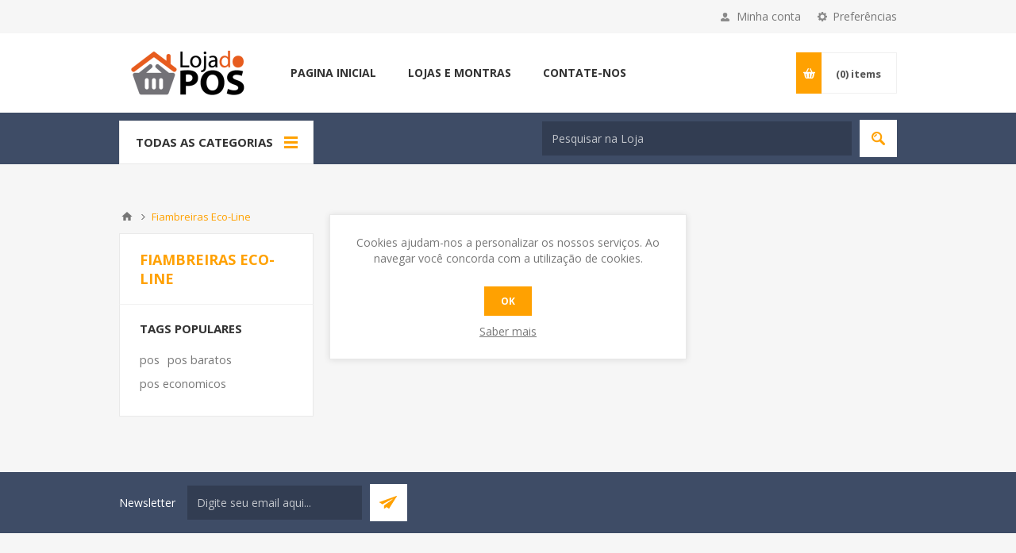

--- FILE ---
content_type: text/html; charset=utf-8
request_url: https://lojadopos.com/fiambreiras-eco-line
body_size: 22356
content:
<!DOCTYPE html><html lang="pt" dir="ltr" class="html-category-page"><head><title>Loja do POS - Material e Servi&#xE7;os POSFiambreiras Eco-Line</title><meta charset="UTF-8"><meta name="description" content=""><meta name="keywords" content=""><meta name="generator" content="nopCommerce"><meta name="viewport" content="width=device-width, initial-scale=1.0, minimum-scale=1.0, maximum-scale=2.0"><link href="https://fonts.googleapis.com/css?family=Open+Sans:400,300,700&amp;display=swap" rel="stylesheet"><link rel="stylesheet" href="/css/wabqana7wkrk4iv_gaaw_q.styles.css?v=-JuRIf5eZUjVDtcPYQQejYH1WTw"><script async src="https://www.googletagmanager.com/gtag/js?id=UA-0000000-0"></script><script>function gtag(){dataLayer.push(arguments)}window.dataLayer=window.dataLayer||[];gtag("js",new Date);gtag("config","UA-0000000-0")</script><link rel="canonical" href="https://lojadopos.com/fiambreiras-eco-line"><style>.order-progress li:nth-child(4){display:none!important}.category-navigation-list>li>.sublist-wrap>.sublist .box .picture{position:relative}.category-navigation-list>li>.sublist-wrap>.sublist .box .picture img,.header-menu>ul>li>.sublist-wrap>.sublist .box .picture img{width:100%;height:100%;position:absolute;top:0;bottom:0;left:0;right:0;height:100%;object-fit:contain}</style><body class="category-page-body"><input name="__RequestVerificationToken" type="hidden" value="CfDJ8LijCibiN-hFiq_BDMvZf9eYL-ETz6YD0bVcFTzqsbWRS5DdlK2Ff7vk1ltCmciqj1I5LJ25ymf4cjMdFPsXHM6AzYmuij9eBGRh-nX7WAg54g8_0QN_u3KgnWWPRVykuFybE1dd7xiwg98EQNpUNxs"><div class="ajax-loading-block-window" style="display:none"></div><div id="dialog-notifications-success" title="Notificação" style="display:none"></div><div id="dialog-notifications-error" title="Erro" style="display:none"></div><div id="dialog-notifications-warning" title="Aviso" style="display:none"></div><div id="bar-notification" class="bar-notification-container" data-close="Fechar"></div><!--[if lte IE 8]><div style="clear:both;height:59px;text-align:center;position:relative"><a href="http://www.microsoft.com/windows/internet-explorer/default.aspx" target="_blank"> <img src="/Themes/Pavilion/Content/img/ie_warning.jpg" height="42" width="820" alt="You are using an outdated browser. For a faster, safer browsing experience, upgrade for free today."> </a></div><![endif]--><div class="master-wrapper-page mobile-sticky-logo"><div class="header"><div class="header-upper"><div class="center"><div class="header-selectors-wrapper"><label>Preferências</label><div class="header-selectors"><div class="tax-display-type-selector"><select id="customerTaxType" name="customerTaxType" onchange="setLocation(this.value)" aria-label="Seletor de impostos"><option selected value="https://lojadopos.com/changetaxtype/0?returnUrl=%2Ffiambreiras-eco-line">Mostrar impostos de pre&#xE7;o inclusivo<option value="https://lojadopos.com/changetaxtype/10?returnUrl=%2Ffiambreiras-eco-line">Mostrar pre&#xE7;os imposto exclusivo</select></div><div class="language-selector"><ul class="language-list"><li><a href="https://lojadopos.com/changelanguage/3?returnUrl=%2Ffiambreiras-eco-line" title="Português"> <img title="Português" alt="Português" class="selected" src="/images/flags/pt.png"> </a><li><a href="https://lojadopos.com/changelanguage/1?returnUrl=%2Ffiambreiras-eco-line" title="EN"> <img title="EN" alt="EN" src="/images/flags/us.png"> </a></ul></div></div></div><div class="header-selector-widget" style="display:none"></div><div class="header-links-wrapper"><label>Minha conta</label><div class="header-links"><ul><li><a href="/register?returnUrl=%2Ffiambreiras-eco-line" class="ico-register">Registe-se</a><li><a href="/login?returnUrl=%2Ffiambreiras-eco-line" class="ico-login" data-loginurl="/login">Iniciar sessão</a><li><a href="/wishlist" class="ico-wishlist"> <span class="wishlist-label">Lista de escolha</span> <span class="wishlist-qty">(0)</span> </a></ul></div></div></div></div><div class="header-middle"><div class="center"><div class="header-logo"><a href="/" class="logo"> <img alt="Loja do POS - Material e Serviços POS" src="https://lojadopos.com/images/thumbs/0033611_nonoLOJADOPOS.png"></a></div><div class="header-menu-parent"><div class="header-menu categories-in-side-panel"><div class="close-menu"><span>Fechar</span></div><ul class="mega-menu" data-isrtlenabled="false" data-enableclickfordropdown="true"><li class="root-category-items"><a href="/packs"><span>Packs</span></a><li class="root-category-items"><a href="/promocoes-pos"><span>Promo&#xE7;&#xF5;es POS</span></a><li class="root-category-items"><a href="/ocasiao"><span>Ocasi&#xE3;o</span></a><li class="has-sublist root-category-items"><a class="with-subcategories" href="/material-pos"><span>Material POS</span></a><div class="sublist-wrap categories with-pictures fullWidth boxes-4"><div class="sublist"><div class="inner-wrap"><div class="row"><div class="box"><div class="picture-title-wrap"><div class="title"><a href="/leitor-de-cartoes" title="Leitor de Cartões"><span>Leitor de Cart&#xF5;es</span></a></div><div class="picture"><a href="/leitor-de-cartoes" title="Mostrar produtos na categoria Leitor de Cartões"> <img class="lazy" alt="Imagem para a categoria Leitor de Cartões" src="[data-uri]" data-original="https://lojadopos.com/images/thumbs/0017285_leitor-de-cartoes_290.png"> </a></div></div><ul class="subcategories"><li><a href="/banda-magnetica" title="Banda Magnética"><span>Banda Magn&#xE9;tica</span></a><li><a href="/rfid" title="RFID"><span>RFID</span></a></ul></div><div class="box"><div class="picture-title-wrap"><div class="title"><a href="/leitores" title="Leitores"><span>Leitores</span></a></div><div class="picture"><a href="/leitores" title="Mostrar produtos na categoria Leitores"> <img class="lazy" alt="Imagem para a categoria Leitores" src="[data-uri]" data-original="https://lojadopos.com/images/thumbs/0017304_leitores_290.png"> </a></div></div><ul class="subcategories"><li><a href="/de-mao" title="de Mão"><span>de M&#xE3;o</span></a><li><a href="/balcao" title="Balcão"><span>Balc&#xE3;o</span></a><li><a href="/de-bolso" title="de Bolso"><span>de Bolso</span></a><li><a href="/micro-quiosque" title="Micro Quiosque"><span>Micro Quiosque</span></a><li><a href="/vertical" title="Vertical"><span>Vertical</span></a></ul></div><div class="box"><div class="picture-title-wrap"><div class="title"><a href="/terminais-moveis" title="Terminais Movéis"><span>Terminais Mov&#xE9;is</span></a></div><div class="picture"><a href="/terminais-moveis" title="Mostrar produtos na categoria Terminais Movéis"> <img class="lazy" alt="Imagem para a categoria Terminais Movéis" src="[data-uri]" data-original="https://lojadopos.com/images/thumbs/0017281_terminais-moveis_290.png"> </a></div></div><ul class="subcategories"><li><a href="/android-2" title="Android"><span>Android</span></a><li><a href="/windows-2" title="Windows"><span>Windows</span></a><li><a href="/acessorios-16" title="Acessórios"><span>Acess&#xF3;rios</span></a></ul></div><div class="box"><div class="picture-title-wrap"><div class="title"><a href="/terminais-pos" title="Terminais POS"><span>Terminais POS</span></a></div><div class="picture"><a href="/terminais-pos" title="Mostrar produtos na categoria Terminais POS"> <img class="lazy" alt="Imagem para a categoria Terminais POS" src="[data-uri]" data-original="https://lojadopos.com/images/thumbs/0017282_terminais-pos_290.png"> </a></div></div><ul class="subcategories"><li><a href="/terminais-fixos-2" title="Terminais Fixos"><span>Terminais Fixos</span></a><li><a href="/pdas-2" title="PDAs"><span>PDAs</span></a><li><a href="/linha-android" title="Linha Android"><span>Linha Android</span></a><li><a href="/gama-entrada" title="Gama ENTRADA"><span>Gama ENTRADA</span></a><li><a href="/linha-profissional" title="Linha PROFISSIONAL"><span>Linha PROFISSIONAL</span></a><li><a href="/outros" title="Outros"><span>Outros</span></a><li><a href="/terminais-portateis" title="Terminais Portáteis"><span>Terminais Port&#xE1;teis</span></a></ul></div></div><div class="row"><div class="box"><div class="picture-title-wrap"><div class="title"><a href="/tablets" title="Tablets"><span>Tablets</span></a></div><div class="picture"><a href="/tablets" title="Mostrar produtos na categoria Tablets"> <img class="lazy" alt="Imagem para a categoria Tablets" src="[data-uri]" data-original="https://lojadopos.com/images/thumbs/0016983_tablets_290.png"> </a></div></div><ul class="subcategories"><li><a href="/android" title="Android"><span>Android</span></a><li><a href="/windows" title="Windows"><span>Windows</span></a><li><a href="/acessorios-12" title="Acessórios"><span>Acess&#xF3;rios</span></a></ul></div><div class="box"><div class="picture-title-wrap"><div class="title"><a href="/monitores-2" title="Monitores"><span>Monitores</span></a></div><div class="picture"><a href="/monitores-2" title="Mostrar produtos na categoria Monitores"> <img class="lazy" alt="Imagem para a categoria Monitores" src="[data-uri]" data-original="https://lojadopos.com/images/thumbs/0016985_monitores_290.jpeg"> </a></div></div><ul class="subcategories"><li><a href="/2o-monitor-2" title="2º Monitor"><span>2&#xBA; Monitor</span></a><li><a href="/publicidade-2" title="Publicidade"><span>Publicidade</span></a><li><a href="/acessorios-13" title="Acessórios"><span>Acess&#xF3;rios</span></a><li><a href="/tft" title="TFT"><span>TFT</span></a><li><a href="/touch-screen" title="Touch-screen"><span>Touch-screen</span></a></ul></div><div class="box"><div class="picture-title-wrap"><div class="title"><a href="/gavetas-para-pos" title="Gavetas para POS"><span>Gavetas para POS</span></a></div><div class="picture"><a href="/gavetas-para-pos" title="Mostrar produtos na categoria Gavetas para POS"> <img class="lazy" alt="Imagem para a categoria Gavetas para POS" src="[data-uri]" data-original="https://lojadopos.com/images/thumbs/0016991_gavetas-para-pos_290.jpeg"> </a></div></div><ul class="subcategories"><li><a href="/horizontais" title="Horizontais"><span>Horizontais</span></a><li><a href="/verticais" title="Verticais"><span>Verticais</span></a><li><a href="/acessorios-14" title="Acessórios"><span>Acess&#xF3;rios</span></a></ul></div><div class="box"><div class="picture-title-wrap"><div class="title"><a href="/visores-e-displays" title="Visores e Displays"><span>Visores e Displays</span></a></div><div class="picture"><a href="/visores-e-displays" title="Mostrar produtos na categoria Visores e Displays"> <img class="lazy" alt="Imagem para a categoria Visores e Displays" src="[data-uri]" data-original="https://lojadopos.com/images/thumbs/0016992_visores-e-displays_290.jpeg"> </a></div></div></div></div><div class="row"><div class="box"><div class="picture-title-wrap"><div class="title"><a href="/quiosques-2" title="Quiosques"><span>Quiosques</span></a></div><div class="picture"><a href="/quiosques-2" title="Mostrar produtos na categoria Quiosques"> <img class="lazy" alt="Imagem para a categoria Quiosques" src="[data-uri]" data-original="https://lojadopos.com/images/thumbs/0016996_quiosques_290.png"> </a></div></div></div><div class="box"><div class="picture-title-wrap"><div class="title"><a href="/outros-equipamentos" title="Outros Equipamentos"><span>Outros Equipamentos</span></a></div><div class="picture"><a href="/outros-equipamentos" title="Mostrar produtos na categoria Outros Equipamentos"> <img class="lazy" alt="Imagem para a categoria Outros Equipamentos" src="[data-uri]" data-original="https://lojadopos.com/images/thumbs/0016998_outros-equipamentos_290.jpeg"> </a></div></div></div><div class="empty-box"></div><div class="empty-box"></div></div></div></div></div><li class="has-sublist root-category-items"><a class="with-subcategories" href="/gavetas-automaticas"><span>Gavetas Autom&#xE1;ticas</span></a><div class="sublist-wrap categories with-pictures fullWidth boxes-4"><div class="sublist"><div class="inner-wrap"><div class="row"><div class="box"><div class="picture-title-wrap"><div class="title"><a href="/equipamentos-compactos" title="Equipamentos Compactos"><span>Equipamentos Compactos</span></a></div><div class="picture"><a href="/equipamentos-compactos" title="Mostrar produtos na categoria Equipamentos Compactos"> <img class="lazy" alt="Imagem para a categoria Equipamentos Compactos" src="[data-uri]" data-original="https://lojadopos.com/images/thumbs/0001161_equipamentos-compactos_290.png"> </a></div></div></div><div class="box"><div class="picture-title-wrap"><div class="title"><a href="/ck-com-modulo-de-moedas-apolo" title="CK+ com módulo de moedas APOLO"><span>CK&#x2B; com m&#xF3;dulo de moedas APOLO</span></a></div><div class="picture"><a href="/ck-com-modulo-de-moedas-apolo" title="Mostrar produtos na categoria CK+ com módulo de moedas APOLO"> <img class="lazy" alt="Imagem para a categoria CK+ com módulo de moedas APOLO" src="[data-uri]" data-original="https://lojadopos.com/images/thumbs/0001159_ck-com-modulo-de-moedas-apolo_290.png"> </a></div></div><ul class="subcategories"><li><a href="/ck-alu-com-modulo-de-moedas-apolo" title="CK+ ALU com módulo de moedas APOLO"><span>CK&#x2B; ALU com m&#xF3;dulo de moedas APOLO</span></a><li><a href="/ck-inch-com-modulo-de-moedas-apolo" title="CK+ INCH com módulo de moedas APOLO"><span>CK&#x2B; INCH com m&#xF3;dulo de moedas APOLO</span></a></ul></div><div class="box"><div class="picture-title-wrap"><div class="title"><a href="/ck-com-modulo-de-moedas-zeus" title="CK+ com módulo de moedas ZEUS"><span>CK&#x2B; com m&#xF3;dulo de moedas ZEUS</span></a></div><div class="picture"><a href="/ck-com-modulo-de-moedas-zeus" title="Mostrar produtos na categoria CK+ com módulo de moedas ZEUS"> <img class="lazy" alt="Imagem para a categoria CK+ com módulo de moedas ZEUS" src="[data-uri]" data-original="https://lojadopos.com/images/thumbs/0001213_ck-com-modulo-de-moedas-zeus_290.png"> </a></div></div><ul class="subcategories"><li><a href="/ck-alu-com-modulo-de-moedas-zeus" title="CK+ ALU com módulo de moedas ZEUS"><span>CK&#x2B; ALU com m&#xF3;dulo de moedas ZEUS</span></a><li><a href="/ck-inch-com-modulo-de-moedas-zeus" title="CK+ INCH com módulo de moedas ZEUS"><span>CK&#x2B; INCH com m&#xF3;dulo de moedas ZEUS</span></a></ul></div><div class="box"><div class="picture-title-wrap"><div class="title"><a href="/a-nossa-escolha" title="A nossa escolha"><span>A nossa escolha</span></a></div><div class="picture"><a href="/a-nossa-escolha" title="Mostrar produtos na categoria A nossa escolha"> <img class="lazy" alt="Imagem para a categoria A nossa escolha" src="[data-uri]" data-original="https://lojadopos.com/images/thumbs/0001170_a-nossa-escolha_290.png"> </a></div></div></div></div><div class="row"><div class="box"><div class="picture-title-wrap"><div class="title"><a href="/app-da-cashkeeper" title="APP da Cashkeeper"><span>APP da Cashkeeper</span></a></div><div class="picture"><a href="/app-da-cashkeeper" title="Mostrar produtos na categoria APP da Cashkeeper"> <img class="lazy" alt="Imagem para a categoria APP da Cashkeeper" src="[data-uri]" data-original="https://lojadopos.com/images/thumbs/0001221_app-da-cashkeeper_290.png"> </a></div></div></div><div class="box"><div class="picture-title-wrap"><div class="title"><a href="/exemplos-de-aplicacoes" title="Exemplos de Aplicações"><span>Exemplos de Aplica&#xE7;&#xF5;es</span></a></div><div class="picture"><a href="/exemplos-de-aplicacoes" title="Mostrar produtos na categoria Exemplos de Aplicações"> <img class="lazy" alt="Imagem para a categoria Exemplos de Aplicações" src="[data-uri]" data-original="https://lojadopos.com/images/thumbs/0001222_exemplos-de-aplicacoes_290.png"> </a></div></div></div><div class="empty-box"></div><div class="empty-box"></div></div></div></div></div><li class="has-sublist root-category-items"><a class="with-subcategories" href="/ups-linha-phasak"><span>UPS linha PHASAK</span></a><div class="sublist-wrap categories with-pictures fullWidth boxes-4"><div class="sublist"><div class="inner-wrap"><div class="row"><div class="box"><div class="picture-title-wrap"><div class="title"><a href="/acessorios-24" title="Acessórios"><span>Acess&#xF3;rios</span></a></div><div class="picture"><a href="/acessorios-24" title="Mostrar produtos na categoria Acessórios"> <img class="lazy" alt="Imagem para a categoria Acessórios" src="[data-uri]" data-original="https://lojadopos.com/images/thumbs/0033192_acessorios_290.png"> </a></div></div></div><div class="box"><div class="picture-title-wrap"><div class="title"><a href="/cabos-ups-2" title="Cabos Ups"><span>Cabos Ups</span></a></div><div class="picture"><a href="/cabos-ups-2" title="Mostrar produtos na categoria Cabos Ups"> <img class="lazy" alt="Imagem para a categoria Cabos Ups" src="[data-uri]" data-original="https://lojadopos.com/images/thumbs/0033193_cabos-ups_290.png"> </a></div></div></div><div class="box"><div class="picture-title-wrap"><div class="title"><a href="/ups-armariobastidor19-2" title="Ups Armário/bastidor/19&#34;"><span>Ups Arm&#xE1;rio/bastidor/19&quot;</span></a></div><div class="picture"><a href="/ups-armariobastidor19-2" title="Mostrar produtos na categoria Ups Armário/bastidor/19&#34;"> <img class="lazy" alt="Imagem para a categoria Ups Armário/bastidor/19&#34;" src="[data-uri]" data-original="https://lojadopos.com/images/thumbs/0033194_ups-armariobastidor19_290.png"> </a></div></div></div><div class="box"><div class="picture-title-wrap"><div class="title"><a href="/ups-interactiva-2" title="Ups Interactiva"><span>Ups Interactiva</span></a></div><div class="picture"><a href="/ups-interactiva-2" title="Mostrar produtos na categoria Ups Interactiva"> <img class="lazy" alt="Imagem para a categoria Ups Interactiva" src="[data-uri]" data-original="https://lojadopos.com/images/thumbs/0033195_ups-interactiva_290.png"> </a></div></div></div></div><div class="row"><div class="box"><div class="picture-title-wrap"><div class="title"><a href="/ups-online-2" title="Ups Online"><span>Ups Online</span></a></div><div class="picture"><a href="/ups-online-2" title="Mostrar produtos na categoria Ups Online"> <img class="lazy" alt="Imagem para a categoria Ups Online" src="[data-uri]" data-original="https://lojadopos.com/images/thumbs/0033196_ups-online_290.png"> </a></div></div></div><div class="box"><div class="picture-title-wrap"><div class="title"><a href="/bancos-de-baterias-2" title="Bancos De Baterias"><span>Bancos De Baterias</span></a></div><div class="picture"><a href="/bancos-de-baterias-2" title="Mostrar produtos na categoria Bancos De Baterias"> <img class="lazy" alt="Imagem para a categoria Bancos De Baterias" src="[data-uri]" data-original="https://lojadopos.com/images/thumbs/0033197_bancos-de-baterias_290.png"> </a></div></div></div><div class="empty-box"></div><div class="empty-box"></div></div></div></div></div><li class="has-sublist root-category-items"><a class="with-subcategories" href="/outras-solucoes"><span>Outras Solu&#xE7;&#xF5;es</span></a><div class="sublist-wrap categories with-pictures fullWidth boxes-4"><div class="sublist"><div class="inner-wrap"><div class="row"><div class="box"><div class="picture-title-wrap"><div class="title"><a href="/solucoes-pos-fixas" title="Soluções POS Fixas"><span>Solu&#xE7;&#xF5;es POS Fixas</span></a></div><div class="picture"><a href="/solucoes-pos-fixas" title="Mostrar produtos na categoria Soluções POS Fixas"> <img class="lazy" alt="Imagem para a categoria Soluções POS Fixas" src="[data-uri]" data-original="https://lojadopos.com/images/thumbs/default-image_290.png"> </a></div></div><ul class="subcategories"><li><a href="/ambiente-windows" title="Ambiente Windows"><span>Ambiente Windows</span></a><li><a href="/ambiente-android" title="Ambiente Android"><span>Ambiente Android</span></a></ul></div><div class="box"><div class="picture-title-wrap"><div class="title"><a href="/solucoes-inventariacao" title="Soluções Inventariação"><span>Solu&#xE7;&#xF5;es Inventaria&#xE7;&#xE3;o</span></a></div><div class="picture"><a href="/solucoes-inventariacao" title="Mostrar produtos na categoria Soluções Inventariação"> <img class="lazy" alt="Imagem para a categoria Soluções Inventariação" src="[data-uri]" data-original="https://lojadopos.com/images/thumbs/default-image_290.png"> </a></div></div></div><div class="box"><div class="picture-title-wrap"><div class="title"><a href="/solucoes-etiquetagem" title="Soluções Etiquetagem"><span>Solu&#xE7;&#xF5;es Etiquetagem</span></a></div><div class="picture"><a href="/solucoes-etiquetagem" title="Mostrar produtos na categoria Soluções Etiquetagem"> <img class="lazy" alt="Imagem para a categoria Soluções Etiquetagem" src="[data-uri]" data-original="https://lojadopos.com/images/thumbs/default-image_290.png"> </a></div></div></div><div class="box"><div class="picture-title-wrap"><div class="title"><a href="/solucoes-pesagem" title="Soluções Pesagem"><span>Solu&#xE7;&#xF5;es Pesagem</span></a></div><div class="picture"><a href="/solucoes-pesagem" title="Mostrar produtos na categoria Soluções Pesagem"> <img class="lazy" alt="Imagem para a categoria Soluções Pesagem" src="[data-uri]" data-original="https://lojadopos.com/images/thumbs/default-image_290.png"> </a></div></div></div></div><div class="row"><div class="box"><div class="picture-title-wrap"><div class="title"><a href="/solucoes-controlo-de-ponto" title="Soluções Controlo-de-Ponto"><span>Solu&#xE7;&#xF5;es Controlo-de-Ponto</span></a></div><div class="picture"><a href="/solucoes-controlo-de-ponto" title="Mostrar produtos na categoria Soluções Controlo-de-Ponto"> <img class="lazy" alt="Imagem para a categoria Soluções Controlo-de-Ponto" src="[data-uri]" data-original="https://lojadopos.com/images/thumbs/default-image_290.png"> </a></div></div></div><div class="box"><div class="picture-title-wrap"><div class="title"><a href="/solucoes-de-intrusao" title="Soluções de Intrusão"><span>Solu&#xE7;&#xF5;es de Intrus&#xE3;o</span></a></div><div class="picture"><a href="/solucoes-de-intrusao" title="Mostrar produtos na categoria Soluções de Intrusão"> <img class="lazy" alt="Imagem para a categoria Soluções de Intrusão" src="[data-uri]" data-original="https://lojadopos.com/images/thumbs/default-image_290.png"> </a></div></div></div><div class="box"><div class="picture-title-wrap"><div class="title"><a href="/solucoes-caixa-automatica" title="Soluções Caixa Automática"><span>Solu&#xE7;&#xF5;es Caixa Autom&#xE1;tica</span></a></div><div class="picture"><a href="/solucoes-caixa-automatica" title="Mostrar produtos na categoria Soluções Caixa Automática"> <img class="lazy" alt="Imagem para a categoria Soluções Caixa Automática" src="[data-uri]" data-original="https://lojadopos.com/images/thumbs/default-image_290.png"> </a></div></div></div><div class="box"><div class="picture-title-wrap"><div class="title"><a href="/solucoes-marketing-digital" title="Soluções Marketing Digital"><span>Solu&#xE7;&#xF5;es Marketing Digital</span></a></div><div class="picture"><a href="/solucoes-marketing-digital" title="Mostrar produtos na categoria Soluções Marketing Digital"> <img class="lazy" alt="Imagem para a categoria Soluções Marketing Digital" src="[data-uri]" data-original="https://lojadopos.com/images/thumbs/default-image_290.png"> </a></div></div></div></div><div class="row"><div class="box"><div class="picture-title-wrap"><div class="title"><a href="/solucoes-audio" title="Soluções Áudio"><span>Solu&#xE7;&#xF5;es &#xC1;udio</span></a></div><div class="picture"><a href="/solucoes-audio" title="Mostrar produtos na categoria Soluções Áudio"> <img class="lazy" alt="Imagem para a categoria Soluções Áudio" src="[data-uri]" data-original="https://lojadopos.com/images/thumbs/default-image_290.png"> </a></div></div></div><div class="box"><div class="picture-title-wrap"><div class="title"><a href="/solucoes-domotica" title="Soluções Domótica"><span>Solu&#xE7;&#xF5;es Dom&#xF3;tica</span></a></div><div class="picture"><a href="/solucoes-domotica" title="Mostrar produtos na categoria Soluções Domótica"> <img class="lazy" alt="Imagem para a categoria Soluções Domótica" src="[data-uri]" data-original="https://lojadopos.com/images/thumbs/default-image_290.png"> </a></div></div></div><div class="empty-box"></div><div class="empty-box"></div></div></div></div></div><li class="has-sublist root-category-items"><a class="with-subcategories" href="/software"><span>Software</span></a><div class="sublist-wrap categories with-pictures fullWidth boxes-4"><div class="sublist"><div class="inner-wrap"><div class="row"><div class="box"><div class="picture-title-wrap"><div class="title"><a href="/gestotal-versoes-genericas" title="GesTOTAL Versões Genéricas"><span>GesTOTAL Vers&#xF5;es Gen&#xE9;ricas</span></a></div><div class="picture"><a href="/gestotal-versoes-genericas" title="Mostrar produtos na categoria GesTOTAL Versões Genéricas"> <img class="lazy" alt="Imagem para a categoria GesTOTAL Versões Genéricas" src="[data-uri]" data-original="https://lojadopos.com/images/thumbs/0017028_gestotal-versoes-genericas_290.png"> </a></div></div></div><div class="box"><div class="picture-title-wrap"><div class="title"><a href="/gestotal-versoes-especificas" title="GesTOTAL Versões Especificas"><span>GesTOTAL Vers&#xF5;es Especificas</span></a></div><div class="picture"><a href="/gestotal-versoes-especificas" title="Mostrar produtos na categoria GesTOTAL Versões Especificas"> <img class="lazy" alt="Imagem para a categoria GesTOTAL Versões Especificas" src="[data-uri]" data-original="https://lojadopos.com/images/thumbs/0017029_gestotal-versoes-especificas_290.png"> </a></div></div></div><div class="box"><div class="picture-title-wrap"><div class="title"><a href="/gestotal-versao-empresarial" title="GesTOTAL Versão Empresarial"><span>GesTOTAL Vers&#xE3;o Empresarial</span></a></div><div class="picture"><a href="/gestotal-versao-empresarial" title="Mostrar produtos na categoria GesTOTAL Versão Empresarial"> <img class="lazy" alt="Imagem para a categoria GesTOTAL Versão Empresarial" src="[data-uri]" data-original="https://lojadopos.com/images/thumbs/0017069_gestotal-versao-empresarial_290.png"> </a></div></div></div><div class="box"><div class="picture-title-wrap"><div class="title"><a href="/software-assiduidade" title="Software Assiduidade"><span>Software Assiduidade</span></a></div><div class="picture"><a href="/software-assiduidade" title="Mostrar produtos na categoria Software Assiduidade"> <img class="lazy" alt="Imagem para a categoria Software Assiduidade" src="[data-uri]" data-original="https://lojadopos.com/images/thumbs/0017062_software-assiduidade_290.png"> </a></div></div></div></div><div class="row"><div class="box"><div class="picture-title-wrap"><div class="title"><a href="/software-controlo-de-acessos" title="Software Controlo-de-Acessos"><span>Software Controlo-de-Acessos</span></a></div><div class="picture"><a href="/software-controlo-de-acessos" title="Mostrar produtos na categoria Software Controlo-de-Acessos"> <img class="lazy" alt="Imagem para a categoria Software Controlo-de-Acessos" src="[data-uri]" data-original="https://lojadopos.com/images/thumbs/0017063_software-controlo-de-acessos_290.png"> </a></div></div></div><div class="box"><div class="picture-title-wrap"><div class="title"><a href="/software-comunicacoes" title="Software Comunicações"><span>Software Comunica&#xE7;&#xF5;es</span></a></div><div class="picture"><a href="/software-comunicacoes" title="Mostrar produtos na categoria Software Comunicações"> <img class="lazy" alt="Imagem para a categoria Software Comunicações" src="[data-uri]" data-original="https://lojadopos.com/images/thumbs/0017064_software-comunicacoes_290.png"> </a></div></div></div><div class="box"><div class="picture-title-wrap"><div class="title"><a href="/software-antivirus" title="Software Antivirus"><span>Software Antivirus</span></a></div><div class="picture"><a href="/software-antivirus" title="Mostrar produtos na categoria Software Antivirus"> <img class="lazy" alt="Imagem para a categoria Software Antivirus" src="[data-uri]" data-original="https://lojadopos.com/images/thumbs/0017065_software-antivirus_290.png"> </a></div></div></div><div class="box"><div class="picture-title-wrap"><div class="title"><a href="/software-backup" title="Software Backup"><span>Software Backup</span></a></div><div class="picture"><a href="/software-backup" title="Mostrar produtos na categoria Software Backup"> <img class="lazy" alt="Imagem para a categoria Software Backup" src="[data-uri]" data-original="https://lojadopos.com/images/thumbs/0017066_software-backup_290.png"> </a></div></div></div></div><div class="row"><div class="box"><div class="picture-title-wrap"><div class="title"><a href="/software-restauracao" title="Software Restauração"><span>Software Restaura&#xE7;&#xE3;o</span></a></div><div class="picture"><a href="/software-restauracao" title="Mostrar produtos na categoria Software Restauração"> <img class="lazy" alt="Imagem para a categoria Software Restauração" src="[data-uri]" data-original="https://lojadopos.com/images/thumbs/0017067_software-restauracao_290.png"> </a></div></div></div><div class="box"><div class="picture-title-wrap"><div class="title"><a href="/software-mss" title="Software MSS"><span>Software MSS</span></a></div><div class="picture"><a href="/software-mss" title="Mostrar produtos na categoria Software MSS"> <img class="lazy" alt="Imagem para a categoria Software MSS" src="[data-uri]" data-original="https://lojadopos.com/images/thumbs/0017068_software-mss_290.png"> </a></div></div></div><div class="empty-box"></div><div class="empty-box"></div></div></div></div></div><li class="root-category-items"><a href="/consumiveis-de-pos"><span>Consumiveis de POS</span></a><li class="root-category-items"><a href="/sinaletica"><span>Sinal&#xE9;tica</span></a><li class="root-category-items"><a href="/acessorios"><span>Acess&#xF3;rios</span></a></ul><div class="menu-title"><span>Menu</span></div><ul class="mega-menu-responsive"><li class="mega-menu-categories root-category-items"><a href="/packs"><span>Packs</span></a><li class="mega-menu-categories root-category-items"><a href="/promocoes-pos"><span>Promo&#xE7;&#xF5;es POS</span></a><li class="mega-menu-categories root-category-items"><a href="/ocasiao"><span>Ocasi&#xE3;o</span></a><li class="has-sublist mega-menu-categories root-category-items"><a class="with-subcategories" href="/material-pos"><span>Material POS</span></a><div class="plus-button"></div><div class="sublist-wrap"><ul class="sublist"><li class="back-button"><span>Back</span><li class="has-sublist"><a href="/leitor-de-cartoes" title="Leitor de Cartões" class="with-subcategories"><span>Leitor de Cart&#xF5;es</span></a><div class="plus-button"></div><div class="sublist-wrap"><ul class="sublist"><li class="back-button"><span>Back</span><li><a class="lastLevelCategory" href="/banda-magnetica" title="Banda Magnética"><span>Banda Magn&#xE9;tica</span></a><li><a class="lastLevelCategory" href="/rfid" title="RFID"><span>RFID</span></a></ul></div><li class="has-sublist"><a href="/leitores" title="Leitores" class="with-subcategories"><span>Leitores</span></a><div class="plus-button"></div><div class="sublist-wrap"><ul class="sublist"><li class="back-button"><span>Back</span><li class="has-sublist"><a href="/de-mao" title="de Mão" class="with-subcategories"><span>de M&#xE3;o</span></a><div class="plus-button"></div><div class="sublist-wrap"><ul class="sublist"><li class="back-button"><span>Back</span><li><a class="lastLevelCategory" href="/com-fios-1d" title="com fios 1D"><span>com fios 1D</span></a><li><a class="lastLevelCategory" href="/com-fios-2d" title="com fios 2D"><span>com fios 2D</span></a><li><a class="lastLevelCategory" href="/sem-fios-1d" title="sem fios 1D"><span>sem fios 1D</span></a><li><a class="lastLevelCategory" href="/sem-fios-2d" title="sem fios 2D"><span>sem fios 2D</span></a><li><a class="lastLevelCategory" href="/industria" title="Industria"><span>Industria</span></a><li><a class="lastLevelCategory" href="/saude" title="Saúde"><span>Sa&#xFA;de</span></a><li><a class="lastLevelCategory" href="/acessorios-15" title="Acessórios"><span>Acess&#xF3;rios</span></a></ul></div><li class="has-sublist"><a href="/balcao" title="Balcão" class="with-subcategories"><span>Balc&#xE3;o</span></a><div class="plus-button"></div><div class="sublist-wrap"><ul class="sublist"><li class="back-button"><span>Back</span><li><a class="lastLevelCategory" href="/1-d" title="1 D"><span>1 D</span></a><li><a class="lastLevelCategory" href="/2-d" title="2 D"><span>2 D</span></a></ul></div><li><a class="lastLevelCategory" href="/de-bolso" title="de Bolso"><span>de Bolso</span></a><li><a class="lastLevelCategory" href="/micro-quiosque" title="Micro Quiosque"><span>Micro Quiosque</span></a><li><a class="lastLevelCategory" href="/vertical" title="Vertical"><span>Vertical</span></a></ul></div><li class="has-sublist"><a href="/terminais-moveis" title="Terminais Movéis" class="with-subcategories"><span>Terminais Mov&#xE9;is</span></a><div class="plus-button"></div><div class="sublist-wrap"><ul class="sublist"><li class="back-button"><span>Back</span><li><a class="lastLevelCategory" href="/android-2" title="Android"><span>Android</span></a><li><a class="lastLevelCategory" href="/windows-2" title="Windows"><span>Windows</span></a><li><a class="lastLevelCategory" href="/acessorios-16" title="Acessórios"><span>Acess&#xF3;rios</span></a></ul></div><li class="has-sublist"><a href="/terminais-pos" title="Terminais POS" class="with-subcategories"><span>Terminais POS</span></a><div class="plus-button"></div><div class="sublist-wrap"><ul class="sublist"><li class="back-button"><span>Back</span><li><a class="lastLevelCategory" href="/terminais-fixos-2" title="Terminais Fixos"><span>Terminais Fixos</span></a><li><a class="lastLevelCategory" href="/pdas-2" title="PDAs"><span>PDAs</span></a><li><a class="lastLevelCategory" href="/linha-android" title="Linha Android"><span>Linha Android</span></a><li><a class="lastLevelCategory" href="/gama-entrada" title="Gama ENTRADA"><span>Gama ENTRADA</span></a><li><a class="lastLevelCategory" href="/linha-profissional" title="Linha PROFISSIONAL"><span>Linha PROFISSIONAL</span></a><li><a class="lastLevelCategory" href="/outros" title="Outros"><span>Outros</span></a><li><a class="lastLevelCategory" href="/terminais-portateis" title="Terminais Portáteis"><span>Terminais Port&#xE1;teis</span></a></ul></div><li class="has-sublist"><a href="/tablets" title="Tablets" class="with-subcategories"><span>Tablets</span></a><div class="plus-button"></div><div class="sublist-wrap"><ul class="sublist"><li class="back-button"><span>Back</span><li><a class="lastLevelCategory" href="/android" title="Android"><span>Android</span></a><li><a class="lastLevelCategory" href="/windows" title="Windows"><span>Windows</span></a><li><a class="lastLevelCategory" href="/acessorios-12" title="Acessórios"><span>Acess&#xF3;rios</span></a></ul></div><li class="has-sublist"><a href="/monitores-2" title="Monitores" class="with-subcategories"><span>Monitores</span></a><div class="plus-button"></div><div class="sublist-wrap"><ul class="sublist"><li class="back-button"><span>Back</span><li><a class="lastLevelCategory" href="/2o-monitor-2" title="2º Monitor"><span>2&#xBA; Monitor</span></a><li><a class="lastLevelCategory" href="/publicidade-2" title="Publicidade"><span>Publicidade</span></a><li><a class="lastLevelCategory" href="/acessorios-13" title="Acessórios"><span>Acess&#xF3;rios</span></a><li><a class="lastLevelCategory" href="/tft" title="TFT"><span>TFT</span></a><li><a class="lastLevelCategory" href="/touch-screen" title="Touch-screen"><span>Touch-screen</span></a></ul></div><li class="has-sublist"><a href="/gavetas-para-pos" title="Gavetas para POS" class="with-subcategories"><span>Gavetas para POS</span></a><div class="plus-button"></div><div class="sublist-wrap"><ul class="sublist"><li class="back-button"><span>Back</span><li><a class="lastLevelCategory" href="/horizontais" title="Horizontais"><span>Horizontais</span></a><li><a class="lastLevelCategory" href="/verticais" title="Verticais"><span>Verticais</span></a><li><a class="lastLevelCategory" href="/acessorios-14" title="Acessórios"><span>Acess&#xF3;rios</span></a></ul></div><li><a class="lastLevelCategory" href="/visores-e-displays" title="Visores e Displays"><span>Visores e Displays</span></a><li><a class="lastLevelCategory" href="/quiosques-2" title="Quiosques"><span>Quiosques</span></a><li><a class="lastLevelCategory" href="/outros-equipamentos" title="Outros Equipamentos"><span>Outros Equipamentos</span></a></ul></div><li class="has-sublist mega-menu-categories root-category-items"><a class="with-subcategories" href="/gavetas-automaticas"><span>Gavetas Autom&#xE1;ticas</span></a><div class="plus-button"></div><div class="sublist-wrap"><ul class="sublist"><li class="back-button"><span>Back</span><li><a class="lastLevelCategory" href="/equipamentos-compactos" title="Equipamentos Compactos"><span>Equipamentos Compactos</span></a><li class="has-sublist"><a href="/ck-com-modulo-de-moedas-apolo" title="CK+ com módulo de moedas APOLO" class="with-subcategories"><span>CK&#x2B; com m&#xF3;dulo de moedas APOLO</span></a><div class="plus-button"></div><div class="sublist-wrap"><ul class="sublist"><li class="back-button"><span>Back</span><li><a class="lastLevelCategory" href="/ck-alu-com-modulo-de-moedas-apolo" title="CK+ ALU com módulo de moedas APOLO"><span>CK&#x2B; ALU com m&#xF3;dulo de moedas APOLO</span></a><li><a class="lastLevelCategory" href="/ck-inch-com-modulo-de-moedas-apolo" title="CK+ INCH com módulo de moedas APOLO"><span>CK&#x2B; INCH com m&#xF3;dulo de moedas APOLO</span></a></ul></div><li class="has-sublist"><a href="/ck-com-modulo-de-moedas-zeus" title="CK+ com módulo de moedas ZEUS" class="with-subcategories"><span>CK&#x2B; com m&#xF3;dulo de moedas ZEUS</span></a><div class="plus-button"></div><div class="sublist-wrap"><ul class="sublist"><li class="back-button"><span>Back</span><li><a class="lastLevelCategory" href="/ck-alu-com-modulo-de-moedas-zeus" title="CK+ ALU com módulo de moedas ZEUS"><span>CK&#x2B; ALU com m&#xF3;dulo de moedas ZEUS</span></a><li><a class="lastLevelCategory" href="/ck-inch-com-modulo-de-moedas-zeus" title="CK+ INCH com módulo de moedas ZEUS"><span>CK&#x2B; INCH com m&#xF3;dulo de moedas ZEUS</span></a></ul></div><li><a class="lastLevelCategory" href="/a-nossa-escolha" title="A nossa escolha"><span>A nossa escolha</span></a><li><a class="lastLevelCategory" href="/app-da-cashkeeper" title="APP da Cashkeeper"><span>APP da Cashkeeper</span></a><li><a class="lastLevelCategory" href="/exemplos-de-aplicacoes" title="Exemplos de Aplicações"><span>Exemplos de Aplica&#xE7;&#xF5;es</span></a></ul></div><li class="has-sublist mega-menu-categories root-category-items"><a class="with-subcategories" href="/ups-linha-phasak"><span>UPS linha PHASAK</span></a><div class="plus-button"></div><div class="sublist-wrap"><ul class="sublist"><li class="back-button"><span>Back</span><li><a class="lastLevelCategory" href="/acessorios-24" title="Acessórios"><span>Acess&#xF3;rios</span></a><li><a class="lastLevelCategory" href="/cabos-ups-2" title="Cabos Ups"><span>Cabos Ups</span></a><li><a class="lastLevelCategory" href="/ups-armariobastidor19-2" title="Ups Armário/bastidor/19&#34;"><span>Ups Arm&#xE1;rio/bastidor/19&quot;</span></a><li><a class="lastLevelCategory" href="/ups-interactiva-2" title="Ups Interactiva"><span>Ups Interactiva</span></a><li><a class="lastLevelCategory" href="/ups-online-2" title="Ups Online"><span>Ups Online</span></a><li><a class="lastLevelCategory" href="/bancos-de-baterias-2" title="Bancos De Baterias"><span>Bancos De Baterias</span></a></ul></div><li class="has-sublist mega-menu-categories root-category-items"><a class="with-subcategories" href="/outras-solucoes"><span>Outras Solu&#xE7;&#xF5;es</span></a><div class="plus-button"></div><div class="sublist-wrap"><ul class="sublist"><li class="back-button"><span>Back</span><li class="has-sublist"><a href="/solucoes-pos-fixas" title="Soluções POS Fixas" class="with-subcategories"><span>Solu&#xE7;&#xF5;es POS Fixas</span></a><div class="plus-button"></div><div class="sublist-wrap"><ul class="sublist"><li class="back-button"><span>Back</span><li><a class="lastLevelCategory" href="/ambiente-windows" title="Ambiente Windows"><span>Ambiente Windows</span></a><li><a class="lastLevelCategory" href="/ambiente-android" title="Ambiente Android"><span>Ambiente Android</span></a></ul></div><li><a class="lastLevelCategory" href="/solucoes-inventariacao" title="Soluções Inventariação"><span>Solu&#xE7;&#xF5;es Inventaria&#xE7;&#xE3;o</span></a><li><a class="lastLevelCategory" href="/solucoes-etiquetagem" title="Soluções Etiquetagem"><span>Solu&#xE7;&#xF5;es Etiquetagem</span></a><li><a class="lastLevelCategory" href="/solucoes-pesagem" title="Soluções Pesagem"><span>Solu&#xE7;&#xF5;es Pesagem</span></a><li><a class="lastLevelCategory" href="/solucoes-controlo-de-ponto" title="Soluções Controlo-de-Ponto"><span>Solu&#xE7;&#xF5;es Controlo-de-Ponto</span></a><li><a class="lastLevelCategory" href="/solucoes-de-intrusao" title="Soluções de Intrusão"><span>Solu&#xE7;&#xF5;es de Intrus&#xE3;o</span></a><li><a class="lastLevelCategory" href="/solucoes-caixa-automatica" title="Soluções Caixa Automática"><span>Solu&#xE7;&#xF5;es Caixa Autom&#xE1;tica</span></a><li><a class="lastLevelCategory" href="/solucoes-marketing-digital" title="Soluções Marketing Digital"><span>Solu&#xE7;&#xF5;es Marketing Digital</span></a><li><a class="lastLevelCategory" href="/solucoes-audio" title="Soluções Áudio"><span>Solu&#xE7;&#xF5;es &#xC1;udio</span></a><li><a class="lastLevelCategory" href="/solucoes-domotica" title="Soluções Domótica"><span>Solu&#xE7;&#xF5;es Dom&#xF3;tica</span></a></ul></div><li class="has-sublist mega-menu-categories root-category-items"><a class="with-subcategories" href="/software"><span>Software</span></a><div class="plus-button"></div><div class="sublist-wrap"><ul class="sublist"><li class="back-button"><span>Back</span><li><a class="lastLevelCategory" href="/gestotal-versoes-genericas" title="GesTOTAL Versões Genéricas"><span>GesTOTAL Vers&#xF5;es Gen&#xE9;ricas</span></a><li><a class="lastLevelCategory" href="/gestotal-versoes-especificas" title="GesTOTAL Versões Especificas"><span>GesTOTAL Vers&#xF5;es Especificas</span></a><li><a class="lastLevelCategory" href="/gestotal-versao-empresarial" title="GesTOTAL Versão Empresarial"><span>GesTOTAL Vers&#xE3;o Empresarial</span></a><li><a class="lastLevelCategory" href="/software-assiduidade" title="Software Assiduidade"><span>Software Assiduidade</span></a><li><a class="lastLevelCategory" href="/software-controlo-de-acessos" title="Software Controlo-de-Acessos"><span>Software Controlo-de-Acessos</span></a><li><a class="lastLevelCategory" href="/software-comunicacoes" title="Software Comunicações"><span>Software Comunica&#xE7;&#xF5;es</span></a><li><a class="lastLevelCategory" href="/software-antivirus" title="Software Antivirus"><span>Software Antivirus</span></a><li><a class="lastLevelCategory" href="/software-backup" title="Software Backup"><span>Software Backup</span></a><li><a class="lastLevelCategory" href="/software-restauracao" title="Software Restauração"><span>Software Restaura&#xE7;&#xE3;o</span></a><li><a class="lastLevelCategory" href="/software-mss" title="Software MSS"><span>Software MSS</span></a></ul></div><li class="mega-menu-categories root-category-items"><a href="/consumiveis-de-pos"><span>Consumiveis de POS</span></a><li class="mega-menu-categories root-category-items"><a href="/sinaletica"><span>Sinal&#xE9;tica</span></a><li class="mega-menu-categories root-category-items"><a href="/acessorios"><span>Acess&#xF3;rios</span></a></ul><ul class="mega-menu" data-isrtlenabled="false" data-enableclickfordropdown="true"><li><a href="/" title="Pagina inicial"><span> Pagina inicial</span></a><li><a href="/lojas-e-montras" title="Lojas e Montras"><span> Lojas e Montras</span></a><li><a href="/contactus" title="Contate-nos"><span> Contate-nos</span></a></ul><div class="menu-title"><span>Menu</span></div><ul class="mega-menu-responsive"><li><a href="/" title="Pagina inicial"><span> Pagina inicial</span></a><li><a href="/lojas-e-montras" title="Lojas e Montras"><span> Lojas e Montras</span></a><li><a href="/contactus" title="Contate-nos"><span> Contate-nos</span></a></ul></div></div><div class="flyout-cart-wrapper" id="flyout-cart"><a href="/cart" class="cart-trigger"> <span class="cart-qty">(0)</span> <span class="cart-label">items</span> </a><div class="flyout-cart"><div class="mini-shopping-cart"><div class="count">Você não tem itens no seu carrinho de compras.</div></div></div></div></div></div><div class="header-lower"><div class="center"><span class="category-navigation-title">Todas as categorias</span><div class="category-navigation-list-wrapper"><ul class="category-navigation-list sticky-flyout"></ul></div><div class="search-box store-search-box"><form method="get" id="small-search-box-form" action="/search"><input type="text" class="search-box-text" id="small-searchterms" autocomplete="off" name="q" placeholder="Pesquisar na Loja" aria-label="Pesquisar na Loja"> <button type="submit" class="button-1 search-box-button">Pesquisar</button></form></div></div></div></div><div class="overlayOffCanvas"></div><div class="responsive-nav-wrapper-parent"><div class="responsive-nav-wrapper"><div class="menu-title"><span>Menu</span></div><div class="shopping-cart-link"><span>Carrinho de compras</span></div><div class="filters-button"><span>Filtros</span></div><div class="personal-button" id="header-links-opener"><span>Personal menu</span></div><div class="preferences-button" id="header-selectors-opener"><span>Preferências</span></div><div class="search-wrap"><span>Pesquisar</span></div></div></div><div class="master-wrapper-content"><div class="ajaxCartInfo" data-getajaxcartbuttonurl="/NopAjaxCart/GetAjaxCartButtonsAjax" data-productpageaddtocartbuttonselector=".add-to-cart-button" data-productboxaddtocartbuttonselector=".product-box-add-to-cart-button" data-productboxproductitemelementselector=".product-item" data-usenopnotification="False" data-nopnotificationcartresource="O produto foi adicionado ao seu &lt;a href=&#34;/cart&#34;> carrinho de compras&lt;/a>" data-nopnotificationwishlistresource="O produto foi adicionado à sua lista de escolha &lt;a href=&#34;/wishlist&#34;> &lt;/a>" data-enableonproductpage="True" data-enableoncatalogpages="True" data-minishoppingcartquatityformattingresource="({0})" data-miniwishlistquatityformattingresource="({0})" data-addtowishlistbuttonselector=".add-to-wishlist-button"></div><input id="addProductVariantToCartUrl" name="addProductVariantToCartUrl" type="hidden" value="/AddProductFromProductDetailsPageToCartAjax"> <input id="addProductToCartUrl" name="addProductToCartUrl" type="hidden" value="/AddProductToCartAjax"> <input id="miniShoppingCartUrl" name="miniShoppingCartUrl" type="hidden" value="/MiniShoppingCart"> <input id="flyoutShoppingCartUrl" name="flyoutShoppingCartUrl" type="hidden" value="/NopAjaxCartFlyoutShoppingCart"> <input id="checkProductAttributesUrl" name="checkProductAttributesUrl" type="hidden" value="/CheckIfProductOrItsAssociatedProductsHasAttributes"> <input id="getMiniProductDetailsViewUrl" name="getMiniProductDetailsViewUrl" type="hidden" value="/GetMiniProductDetailsView"> <input id="flyoutShoppingCartPanelSelector" name="flyoutShoppingCartPanelSelector" type="hidden" value="#flyout-cart"> <input id="shoppingCartMenuLinkSelector" name="shoppingCartMenuLinkSelector" type="hidden" value=".cart-qty"> <input id="wishlistMenuLinkSelector" name="wishlistMenuLinkSelector" type="hidden" value=".wishlist-qty"><div id="product-ribbon-info" data-productid="0" data-productboxselector=".product-item, .item-holder" data-productboxpicturecontainerselector=".picture, .item-picture" data-productpagepicturesparentcontainerselector=".product-essential" data-productpagebugpicturecontainerselector=".picture" data-retrieveproductribbonsurl="/RetrieveProductRibbons"></div><div class="quickViewData" data-productselector=".product-item" data-productselectorchild=".buttons-upper" data-retrievequickviewurl="/quickviewdata" data-quickviewbuttontext="Olhada rápida" data-quickviewbuttontitle="Olhada rápida" data-isquickviewpopupdraggable="True" data-enablequickviewpopupoverlay="True" data-accordionpanelsheightstyle="conteúdo" data-getquickviewbuttonroute="/getquickviewbutton"></div><div class="master-column-wrapper"><div class="breadcrumb"><ul itemscope itemtype="http://schema.org/BreadcrumbList"><li><a href="/" title="Início">Início</a> <span class="delimiter">/</span><li itemprop="itemListElement" itemscope itemtype="http://schema.org/ListItem"><strong class="current-item" itemprop="name">Fiambreiras Eco-Line</strong> <span itemprop="item" itemscope itemtype="http://schema.org/Thing" id="/fiambreiras-eco-line"> </span><meta itemprop="position" content="1"></ul></div><div class="center-2"><div class="page category-page"><div class="page-title"><h1>Fiambreiras Eco-Line</h1></div><div class="page-body"><div class="products-container"><div class="ajax-products-busy"></div><div class="products-wrapper"></div></div></div></div></div><div class="side-2"><div class="page-title"><h1>Fiambreiras Eco-Line</h1></div><div class="nopAjaxFilters7Spikes" data-categoryid="9708" data-manufacturerid="0" data-vendorid="0" data-isonsearchpage="False" data-searchkeyword="" data-searchcategoryid="0" data-searchmanufacturerid="0" data-searchvendorid="0" data-searchpricefrom="" data-searchpriceto="" data-searchincludesubcategories="False" data-searchinproductdescriptions="False" data-searchadvancedsearch="False" data-getfilteredproductsurl="/getFilteredProducts" data-productslistpanelselector=".product-list" data-productsgridpanelselector=".product-grid" data-pagerpanelselector=".pager" data-pagerpanelintegrationselector=".product-grid, .product-list" data-sortoptionsdropdownselector="#products-orderby" data-viewoptionsdropdownselector=".viewmode-icon, #products-viewmode" data-productspagesizedropdownselector="#products-pagesize" data-filtersuimode="usecheckboxes" data-defaultviewmode="grid" data-enableinfinitescroll="True" data-infinitescrollloadertext="Carregando mais produtos..." data-scrolltoelement="True" data-scrolltoelementselector=".product-selectors" data-scrolltoelementadditionaloffset="0" data-showselectedfilterspanel="False" data-numberofreturnedproductsselector="false" data-selectedoptionstargetselector=".nopAjaxFilters7Spikes .filtersPanel:first" data-selectedoptionstargetaction="prependTo" data-isrtl="false" data-closefilterspanelafterfiltrationinmobile="true" data-no-products-window-title="Nenhum resultado encontrado" data-no-products-window-message="Não há produtos para os filtros que você selecionou. Por favor, amplie seus critérios de pesquisa."></div><input id="availableSortOptionsJson" name="availableSortOptionsJson" type="hidden" value="[{&#34;Disabled&#34;:false,&#34;Group&#34;:null,&#34;Selected&#34;:true,&#34;Text&#34;:&#34;Posição&#34;,&#34;Value&#34;:&#34;0&#34;},{&#34;Disabled&#34;:false,&#34;Group&#34;:null,&#34;Selected&#34;:false,&#34;Text&#34;:&#34;Nome: A a Z&#34;,&#34;Value&#34;:&#34;5&#34;},{&#34;Disabled&#34;:false,&#34;Group&#34;:null,&#34;Selected&#34;:false,&#34;Text&#34;:&#34;Nome: Z a A&#34;,&#34;Value&#34;:&#34;6&#34;},{&#34;Disabled&#34;:false,&#34;Group&#34;:null,&#34;Selected&#34;:false,&#34;Text&#34;:&#34;Preço: Menor para Maior&#34;,&#34;Value&#34;:&#34;10&#34;},{&#34;Disabled&#34;:false,&#34;Group&#34;:null,&#34;Selected&#34;:false,&#34;Text&#34;:&#34;Preço: Alto a baixo&#34;,&#34;Value&#34;:&#34;11&#34;},{&#34;Disabled&#34;:false,&#34;Group&#34;:null,&#34;Selected&#34;:false,&#34;Text&#34;:&#34;Criado em&#34;,&#34;Value&#34;:&#34;15&#34;}]"> <input id="availableViewModesJson" name="availableViewModesJson" type="hidden" value="[{&#34;Disabled&#34;:false,&#34;Group&#34;:null,&#34;Selected&#34;:true,&#34;Text&#34;:&#34;Grelha&#34;,&#34;Value&#34;:&#34;grid&#34;},{&#34;Disabled&#34;:false,&#34;Group&#34;:null,&#34;Selected&#34;:false,&#34;Text&#34;:&#34;Lista&#34;,&#34;Value&#34;:&#34;list&#34;}]"> <input id="availablePageSizesJson" name="availablePageSizesJson" type="hidden" value="[{&#34;Disabled&#34;:false,&#34;Group&#34;:null,&#34;Selected&#34;:false,&#34;Text&#34;:&#34;3&#34;,&#34;Value&#34;:&#34;3&#34;},{&#34;Disabled&#34;:false,&#34;Group&#34;:null,&#34;Selected&#34;:true,&#34;Text&#34;:&#34;6&#34;,&#34;Value&#34;:&#34;6&#34;},{&#34;Disabled&#34;:false,&#34;Group&#34;:null,&#34;Selected&#34;:false,&#34;Text&#34;:&#34;9&#34;,&#34;Value&#34;:&#34;9&#34;}]"><div class="block block-popular-tags"><div class="title"><strong>Tags populares</strong></div><div class="listbox"><div class="tags"><ul><li><a href="/pos-2" style="font-size:90%">pos</a><li><a href="/pos-baratos" style="font-size:90%">pos baratos</a><li><a href="/pos-economicos" style="font-size:90%">pos economicos</a></ul></div></div></div></div></div></div><div class="footer"><div class="footer-upper"><div class="center"><div class="newsletter"><div class="title"><strong>Newsletter</strong></div><div class="newsletter-subscribe" id="newsletter-subscribe-block"><div class="newsletter-email"><input id="newsletter-email" class="newsletter-subscribe-text" placeholder="Digite seu email aqui..." aria-label="Assine a nossa newsletter" type="email" name="NewsletterEmail"> <button type="button" id="newsletter-subscribe-button" class="button-1 newsletter-subscribe-button">Subscrever</button></div><div class="newsletter-validation"><span id="subscribe-loading-progress" style="display:none" class="please-wait">Espere...</span> <span class="field-validation-valid" data-valmsg-for="NewsletterEmail" data-valmsg-replace="true"></span></div></div><div class="newsletter-result" id="newsletter-result-block"></div></div><ul class="social-sharing"></ul></div></div><div class="footer-middle"><div class="center"><div class="footer-block"><div class="title"><strong>Informações</strong></div><ul class="list"><li><a href="/lojas-e-montras">Lojas e Montras</a><li><a href="/nossa-informa%C3%A7%C3%A3o">Nossos Contactos</a><li><a href="/pol%C3%ADtica-de-cookies">Pol&#xED;tica de Cookies</a><li><a href="/privacy-notice">Privacidade</a><li><a href="/condi%C3%A7%C3%B5es-gerais-da-loja-wwwlojadoposcom">Condi&#xE7;&#xF5;es Gerais da Loja www.lojadopos.com</a></ul></div><div class="footer-block"><div class="title"><strong>Serviço ao cliente</strong></div><ul class="list"><li><a href="/faq">FAQs</a><li><a href="/payment-info">Pagamento</a><li><a href="/assist%C3%AAncia-p%C3%B3s-venda">Assist&#xEA;ncia P&#xF3;s-Venda</a></ul><div><a href="https://www.livroreclamacoes.pt/" target="_blank"> <img src="[data-uri]"> </a></div></div><div class="footer-block"><div class="title"><strong>A Minha conta</strong></div><ul class="list"><li><a href="/cart">Carrinho de compras</a></ul></div><div class="footer-block quick-contact"><div class="title"><strong>Contate-nos</strong></div><ul class="list"><li class="address"><span>Rua Vale de Lobos,65 | 2410-078 Leiria | Portugal</span><li class="email"><span>comercial@condensadonumerico.pt</span><li class="phone"><span>Tef: 0351 244005109 | 244214222 Telemóvel: 912948207</span></ul></div></div></div><div class="footer-lower"><div class="center"><ul class="accepted-payments"><li class="method1"><li class="method2"><li class="method3"><li class="method4"></ul><div class="footer-disclaimer">Copyright © 2026 Loja do POS - Material e Serviços POS. Todos os direitos reservados.</div><div class="footer-powered-by">Powered by <a href="https://www.nopcommerce.com/" target="_blank" rel="nofollow">nopCommerce</a></div><div class="footer-designed-by">Designed by <a href="https://www.nop-templates.com/" title="nopCommerce themes and plugins by Nop-Templates" target="_blank">Nop-Templates.com</a></div><div class="footer-tax-shipping">Todos os preços são inseridos, incluindo impostos. Excluindo <a href=""> envio </a></div><div class="footer-store-theme"></div></div></div></div></div><div id="eu-cookie-bar-notification" class="eu-cookie-bar-notification"><div class="content"><div class="text">Cookies ajudam-nos a personalizar os nossos serviços. Ao navegar você concorda com a utilização de cookies.</div><div class="buttons-more"><button type="button" class="ok-button button-1" id="eu-cookie-ok">OK</button> <a class="learn-more" href="/pol%C3%ADtica-de-cookies">Saber mais</a></div></div></div><div id="goToTop"></div><script src="/js/jfzfoqvh4hkgrnzqs2uwgg.scripts.js?v=wg8sDPUid1qCvSHCHcRw34cUSU0"></script><script>function addPagerHandlers(){$("[data-page]").on("click",function(n){return n.preventDefault(),CatalogProducts.getProducts($(this).data("page")),!1})}$(document).ready(function(){CatalogProducts.init({ajax:!0,browserPath:"/fiambreiras-eco-line",fetchUrl:"/category/products?categoryId=9708"});addPagerHandlers();$(CatalogProducts).on("loaded",function(){addPagerHandlers()})})</script><script>$(document).ready(function(){$(".category-navigation-list").on("mouseenter",function(){$("img.lazy").each(function(){var n=$(this);n.attr("src",n.attr("data-original"))})})})</script><script>typeof jQuery!="undefined"&&$(document).trigger({type:"flyoutCartReloadedEvent"})</script><script>$("#small-search-box-form").on("submit",function(n){$("#small-searchterms").val()==""&&(alert("Por favor, digite uma palavra-chave de pesquisa"),$("#small-searchterms").focus(),n.preventDefault())})</script><script>$(document).ready(function(){var n,t;$("#small-searchterms").autocomplete({delay:500,minLength:3,source:"/catalog/searchtermautocomplete",appendTo:".search-box",select:function(n,t){return $("#small-searchterms").val(t.item.label),setLocation(t.item.producturl),!1},open:function(){n&&(t=document.getElementById("small-searchterms").value,$(".ui-autocomplete").append('<li class="ui-menu-item" role="presentation"><a href="/search?q='+t+'">Exibir todos os resultados...<\/a><\/li>'))}}).data("ui-autocomplete")._renderItem=function(t,i){var r=i.label;return n=i.showlinktoresultsearch,r=htmlEncode(r),$("<li><\/li>").data("item.autocomplete",i).append("<a><img src='"+i.productpictureurl+"'><span>"+r+"<\/span><\/a>").appendTo(t)}})</script><script>var localized_data={AjaxCartFailure:"Não foi possível adicionar o produto. Atualize a página e tente mais uma vez."};AjaxCart.init(!1,".header-links .cart-qty",".header-links .wishlist-qty","#flyout-cart",localized_data)</script><script>function newsletter_subscribe(n){var i=$("#subscribe-loading-progress"),t;i.show();t={subscribe:n,email:$("#newsletter-email").val()};addAntiForgeryToken(t);$.ajax({cache:!1,type:"POST",url:"/subscribenewsletter",data:t,success:function(n){$("#newsletter-result-block").html(n.Result);n.Success?($("#newsletter-subscribe-block").hide(),$("#newsletter-result-block").show()):$("#newsletter-result-block").fadeIn("slow").delay(2e3).fadeOut("slow")},error:function(){alert("Failed to subscribe.")},complete:function(){i.hide()}})}$(document).ready(function(){$("#newsletter-subscribe-button").on("click",function(){newsletter_subscribe("true")});$("#newsletter-email").on("keydown",function(n){if(n.keyCode==13)return $("#newsletter-subscribe-button").trigger("click"),!1})})</script><script>$(document).ready(function(){$("#eu-cookie-bar-notification").show();$("#eu-cookie-ok").on("click",function(){var n={};addAntiForgeryToken(n);$.ajax({cache:!1,type:"POST",data:n,url:"/eucookielawaccept",dataType:"json",success:function(){$("#eu-cookie-bar-notification").hide()},error:function(){alert("Cannot store value")}})})})</script>